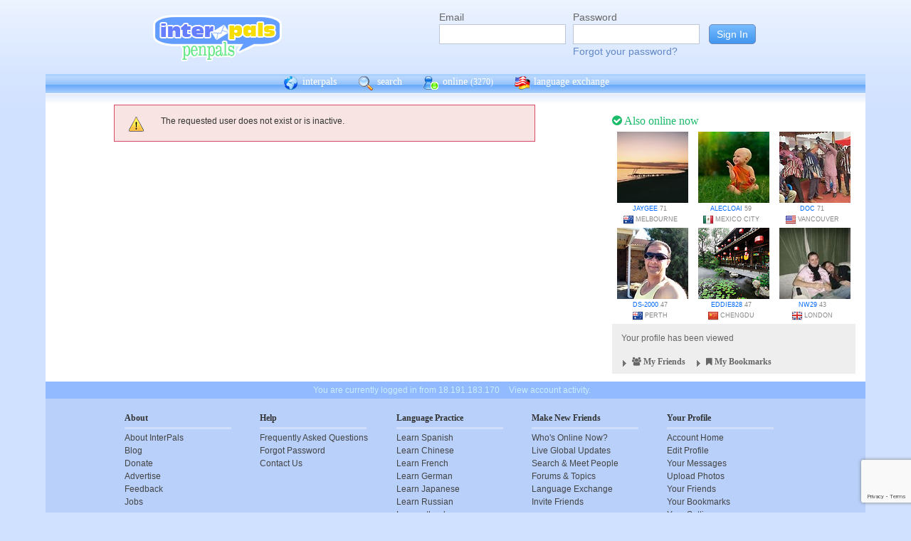

--- FILE ---
content_type: text/html; charset=utf-8
request_url: https://www.google.com/recaptcha/api2/anchor?ar=1&k=6Ldn6XYUAAAAAAkvX5N4XSTme3aMkwFq02-4vJw6&co=aHR0cHM6Ly9pbnRlcnBhbHMubmV0OjQ0Mw..&hl=en&v=N67nZn4AqZkNcbeMu4prBgzg&size=invisible&anchor-ms=20000&execute-ms=30000&cb=8ykdanc5prgs
body_size: 48701
content:
<!DOCTYPE HTML><html dir="ltr" lang="en"><head><meta http-equiv="Content-Type" content="text/html; charset=UTF-8">
<meta http-equiv="X-UA-Compatible" content="IE=edge">
<title>reCAPTCHA</title>
<style type="text/css">
/* cyrillic-ext */
@font-face {
  font-family: 'Roboto';
  font-style: normal;
  font-weight: 400;
  font-stretch: 100%;
  src: url(//fonts.gstatic.com/s/roboto/v48/KFO7CnqEu92Fr1ME7kSn66aGLdTylUAMa3GUBHMdazTgWw.woff2) format('woff2');
  unicode-range: U+0460-052F, U+1C80-1C8A, U+20B4, U+2DE0-2DFF, U+A640-A69F, U+FE2E-FE2F;
}
/* cyrillic */
@font-face {
  font-family: 'Roboto';
  font-style: normal;
  font-weight: 400;
  font-stretch: 100%;
  src: url(//fonts.gstatic.com/s/roboto/v48/KFO7CnqEu92Fr1ME7kSn66aGLdTylUAMa3iUBHMdazTgWw.woff2) format('woff2');
  unicode-range: U+0301, U+0400-045F, U+0490-0491, U+04B0-04B1, U+2116;
}
/* greek-ext */
@font-face {
  font-family: 'Roboto';
  font-style: normal;
  font-weight: 400;
  font-stretch: 100%;
  src: url(//fonts.gstatic.com/s/roboto/v48/KFO7CnqEu92Fr1ME7kSn66aGLdTylUAMa3CUBHMdazTgWw.woff2) format('woff2');
  unicode-range: U+1F00-1FFF;
}
/* greek */
@font-face {
  font-family: 'Roboto';
  font-style: normal;
  font-weight: 400;
  font-stretch: 100%;
  src: url(//fonts.gstatic.com/s/roboto/v48/KFO7CnqEu92Fr1ME7kSn66aGLdTylUAMa3-UBHMdazTgWw.woff2) format('woff2');
  unicode-range: U+0370-0377, U+037A-037F, U+0384-038A, U+038C, U+038E-03A1, U+03A3-03FF;
}
/* math */
@font-face {
  font-family: 'Roboto';
  font-style: normal;
  font-weight: 400;
  font-stretch: 100%;
  src: url(//fonts.gstatic.com/s/roboto/v48/KFO7CnqEu92Fr1ME7kSn66aGLdTylUAMawCUBHMdazTgWw.woff2) format('woff2');
  unicode-range: U+0302-0303, U+0305, U+0307-0308, U+0310, U+0312, U+0315, U+031A, U+0326-0327, U+032C, U+032F-0330, U+0332-0333, U+0338, U+033A, U+0346, U+034D, U+0391-03A1, U+03A3-03A9, U+03B1-03C9, U+03D1, U+03D5-03D6, U+03F0-03F1, U+03F4-03F5, U+2016-2017, U+2034-2038, U+203C, U+2040, U+2043, U+2047, U+2050, U+2057, U+205F, U+2070-2071, U+2074-208E, U+2090-209C, U+20D0-20DC, U+20E1, U+20E5-20EF, U+2100-2112, U+2114-2115, U+2117-2121, U+2123-214F, U+2190, U+2192, U+2194-21AE, U+21B0-21E5, U+21F1-21F2, U+21F4-2211, U+2213-2214, U+2216-22FF, U+2308-230B, U+2310, U+2319, U+231C-2321, U+2336-237A, U+237C, U+2395, U+239B-23B7, U+23D0, U+23DC-23E1, U+2474-2475, U+25AF, U+25B3, U+25B7, U+25BD, U+25C1, U+25CA, U+25CC, U+25FB, U+266D-266F, U+27C0-27FF, U+2900-2AFF, U+2B0E-2B11, U+2B30-2B4C, U+2BFE, U+3030, U+FF5B, U+FF5D, U+1D400-1D7FF, U+1EE00-1EEFF;
}
/* symbols */
@font-face {
  font-family: 'Roboto';
  font-style: normal;
  font-weight: 400;
  font-stretch: 100%;
  src: url(//fonts.gstatic.com/s/roboto/v48/KFO7CnqEu92Fr1ME7kSn66aGLdTylUAMaxKUBHMdazTgWw.woff2) format('woff2');
  unicode-range: U+0001-000C, U+000E-001F, U+007F-009F, U+20DD-20E0, U+20E2-20E4, U+2150-218F, U+2190, U+2192, U+2194-2199, U+21AF, U+21E6-21F0, U+21F3, U+2218-2219, U+2299, U+22C4-22C6, U+2300-243F, U+2440-244A, U+2460-24FF, U+25A0-27BF, U+2800-28FF, U+2921-2922, U+2981, U+29BF, U+29EB, U+2B00-2BFF, U+4DC0-4DFF, U+FFF9-FFFB, U+10140-1018E, U+10190-1019C, U+101A0, U+101D0-101FD, U+102E0-102FB, U+10E60-10E7E, U+1D2C0-1D2D3, U+1D2E0-1D37F, U+1F000-1F0FF, U+1F100-1F1AD, U+1F1E6-1F1FF, U+1F30D-1F30F, U+1F315, U+1F31C, U+1F31E, U+1F320-1F32C, U+1F336, U+1F378, U+1F37D, U+1F382, U+1F393-1F39F, U+1F3A7-1F3A8, U+1F3AC-1F3AF, U+1F3C2, U+1F3C4-1F3C6, U+1F3CA-1F3CE, U+1F3D4-1F3E0, U+1F3ED, U+1F3F1-1F3F3, U+1F3F5-1F3F7, U+1F408, U+1F415, U+1F41F, U+1F426, U+1F43F, U+1F441-1F442, U+1F444, U+1F446-1F449, U+1F44C-1F44E, U+1F453, U+1F46A, U+1F47D, U+1F4A3, U+1F4B0, U+1F4B3, U+1F4B9, U+1F4BB, U+1F4BF, U+1F4C8-1F4CB, U+1F4D6, U+1F4DA, U+1F4DF, U+1F4E3-1F4E6, U+1F4EA-1F4ED, U+1F4F7, U+1F4F9-1F4FB, U+1F4FD-1F4FE, U+1F503, U+1F507-1F50B, U+1F50D, U+1F512-1F513, U+1F53E-1F54A, U+1F54F-1F5FA, U+1F610, U+1F650-1F67F, U+1F687, U+1F68D, U+1F691, U+1F694, U+1F698, U+1F6AD, U+1F6B2, U+1F6B9-1F6BA, U+1F6BC, U+1F6C6-1F6CF, U+1F6D3-1F6D7, U+1F6E0-1F6EA, U+1F6F0-1F6F3, U+1F6F7-1F6FC, U+1F700-1F7FF, U+1F800-1F80B, U+1F810-1F847, U+1F850-1F859, U+1F860-1F887, U+1F890-1F8AD, U+1F8B0-1F8BB, U+1F8C0-1F8C1, U+1F900-1F90B, U+1F93B, U+1F946, U+1F984, U+1F996, U+1F9E9, U+1FA00-1FA6F, U+1FA70-1FA7C, U+1FA80-1FA89, U+1FA8F-1FAC6, U+1FACE-1FADC, U+1FADF-1FAE9, U+1FAF0-1FAF8, U+1FB00-1FBFF;
}
/* vietnamese */
@font-face {
  font-family: 'Roboto';
  font-style: normal;
  font-weight: 400;
  font-stretch: 100%;
  src: url(//fonts.gstatic.com/s/roboto/v48/KFO7CnqEu92Fr1ME7kSn66aGLdTylUAMa3OUBHMdazTgWw.woff2) format('woff2');
  unicode-range: U+0102-0103, U+0110-0111, U+0128-0129, U+0168-0169, U+01A0-01A1, U+01AF-01B0, U+0300-0301, U+0303-0304, U+0308-0309, U+0323, U+0329, U+1EA0-1EF9, U+20AB;
}
/* latin-ext */
@font-face {
  font-family: 'Roboto';
  font-style: normal;
  font-weight: 400;
  font-stretch: 100%;
  src: url(//fonts.gstatic.com/s/roboto/v48/KFO7CnqEu92Fr1ME7kSn66aGLdTylUAMa3KUBHMdazTgWw.woff2) format('woff2');
  unicode-range: U+0100-02BA, U+02BD-02C5, U+02C7-02CC, U+02CE-02D7, U+02DD-02FF, U+0304, U+0308, U+0329, U+1D00-1DBF, U+1E00-1E9F, U+1EF2-1EFF, U+2020, U+20A0-20AB, U+20AD-20C0, U+2113, U+2C60-2C7F, U+A720-A7FF;
}
/* latin */
@font-face {
  font-family: 'Roboto';
  font-style: normal;
  font-weight: 400;
  font-stretch: 100%;
  src: url(//fonts.gstatic.com/s/roboto/v48/KFO7CnqEu92Fr1ME7kSn66aGLdTylUAMa3yUBHMdazQ.woff2) format('woff2');
  unicode-range: U+0000-00FF, U+0131, U+0152-0153, U+02BB-02BC, U+02C6, U+02DA, U+02DC, U+0304, U+0308, U+0329, U+2000-206F, U+20AC, U+2122, U+2191, U+2193, U+2212, U+2215, U+FEFF, U+FFFD;
}
/* cyrillic-ext */
@font-face {
  font-family: 'Roboto';
  font-style: normal;
  font-weight: 500;
  font-stretch: 100%;
  src: url(//fonts.gstatic.com/s/roboto/v48/KFO7CnqEu92Fr1ME7kSn66aGLdTylUAMa3GUBHMdazTgWw.woff2) format('woff2');
  unicode-range: U+0460-052F, U+1C80-1C8A, U+20B4, U+2DE0-2DFF, U+A640-A69F, U+FE2E-FE2F;
}
/* cyrillic */
@font-face {
  font-family: 'Roboto';
  font-style: normal;
  font-weight: 500;
  font-stretch: 100%;
  src: url(//fonts.gstatic.com/s/roboto/v48/KFO7CnqEu92Fr1ME7kSn66aGLdTylUAMa3iUBHMdazTgWw.woff2) format('woff2');
  unicode-range: U+0301, U+0400-045F, U+0490-0491, U+04B0-04B1, U+2116;
}
/* greek-ext */
@font-face {
  font-family: 'Roboto';
  font-style: normal;
  font-weight: 500;
  font-stretch: 100%;
  src: url(//fonts.gstatic.com/s/roboto/v48/KFO7CnqEu92Fr1ME7kSn66aGLdTylUAMa3CUBHMdazTgWw.woff2) format('woff2');
  unicode-range: U+1F00-1FFF;
}
/* greek */
@font-face {
  font-family: 'Roboto';
  font-style: normal;
  font-weight: 500;
  font-stretch: 100%;
  src: url(//fonts.gstatic.com/s/roboto/v48/KFO7CnqEu92Fr1ME7kSn66aGLdTylUAMa3-UBHMdazTgWw.woff2) format('woff2');
  unicode-range: U+0370-0377, U+037A-037F, U+0384-038A, U+038C, U+038E-03A1, U+03A3-03FF;
}
/* math */
@font-face {
  font-family: 'Roboto';
  font-style: normal;
  font-weight: 500;
  font-stretch: 100%;
  src: url(//fonts.gstatic.com/s/roboto/v48/KFO7CnqEu92Fr1ME7kSn66aGLdTylUAMawCUBHMdazTgWw.woff2) format('woff2');
  unicode-range: U+0302-0303, U+0305, U+0307-0308, U+0310, U+0312, U+0315, U+031A, U+0326-0327, U+032C, U+032F-0330, U+0332-0333, U+0338, U+033A, U+0346, U+034D, U+0391-03A1, U+03A3-03A9, U+03B1-03C9, U+03D1, U+03D5-03D6, U+03F0-03F1, U+03F4-03F5, U+2016-2017, U+2034-2038, U+203C, U+2040, U+2043, U+2047, U+2050, U+2057, U+205F, U+2070-2071, U+2074-208E, U+2090-209C, U+20D0-20DC, U+20E1, U+20E5-20EF, U+2100-2112, U+2114-2115, U+2117-2121, U+2123-214F, U+2190, U+2192, U+2194-21AE, U+21B0-21E5, U+21F1-21F2, U+21F4-2211, U+2213-2214, U+2216-22FF, U+2308-230B, U+2310, U+2319, U+231C-2321, U+2336-237A, U+237C, U+2395, U+239B-23B7, U+23D0, U+23DC-23E1, U+2474-2475, U+25AF, U+25B3, U+25B7, U+25BD, U+25C1, U+25CA, U+25CC, U+25FB, U+266D-266F, U+27C0-27FF, U+2900-2AFF, U+2B0E-2B11, U+2B30-2B4C, U+2BFE, U+3030, U+FF5B, U+FF5D, U+1D400-1D7FF, U+1EE00-1EEFF;
}
/* symbols */
@font-face {
  font-family: 'Roboto';
  font-style: normal;
  font-weight: 500;
  font-stretch: 100%;
  src: url(//fonts.gstatic.com/s/roboto/v48/KFO7CnqEu92Fr1ME7kSn66aGLdTylUAMaxKUBHMdazTgWw.woff2) format('woff2');
  unicode-range: U+0001-000C, U+000E-001F, U+007F-009F, U+20DD-20E0, U+20E2-20E4, U+2150-218F, U+2190, U+2192, U+2194-2199, U+21AF, U+21E6-21F0, U+21F3, U+2218-2219, U+2299, U+22C4-22C6, U+2300-243F, U+2440-244A, U+2460-24FF, U+25A0-27BF, U+2800-28FF, U+2921-2922, U+2981, U+29BF, U+29EB, U+2B00-2BFF, U+4DC0-4DFF, U+FFF9-FFFB, U+10140-1018E, U+10190-1019C, U+101A0, U+101D0-101FD, U+102E0-102FB, U+10E60-10E7E, U+1D2C0-1D2D3, U+1D2E0-1D37F, U+1F000-1F0FF, U+1F100-1F1AD, U+1F1E6-1F1FF, U+1F30D-1F30F, U+1F315, U+1F31C, U+1F31E, U+1F320-1F32C, U+1F336, U+1F378, U+1F37D, U+1F382, U+1F393-1F39F, U+1F3A7-1F3A8, U+1F3AC-1F3AF, U+1F3C2, U+1F3C4-1F3C6, U+1F3CA-1F3CE, U+1F3D4-1F3E0, U+1F3ED, U+1F3F1-1F3F3, U+1F3F5-1F3F7, U+1F408, U+1F415, U+1F41F, U+1F426, U+1F43F, U+1F441-1F442, U+1F444, U+1F446-1F449, U+1F44C-1F44E, U+1F453, U+1F46A, U+1F47D, U+1F4A3, U+1F4B0, U+1F4B3, U+1F4B9, U+1F4BB, U+1F4BF, U+1F4C8-1F4CB, U+1F4D6, U+1F4DA, U+1F4DF, U+1F4E3-1F4E6, U+1F4EA-1F4ED, U+1F4F7, U+1F4F9-1F4FB, U+1F4FD-1F4FE, U+1F503, U+1F507-1F50B, U+1F50D, U+1F512-1F513, U+1F53E-1F54A, U+1F54F-1F5FA, U+1F610, U+1F650-1F67F, U+1F687, U+1F68D, U+1F691, U+1F694, U+1F698, U+1F6AD, U+1F6B2, U+1F6B9-1F6BA, U+1F6BC, U+1F6C6-1F6CF, U+1F6D3-1F6D7, U+1F6E0-1F6EA, U+1F6F0-1F6F3, U+1F6F7-1F6FC, U+1F700-1F7FF, U+1F800-1F80B, U+1F810-1F847, U+1F850-1F859, U+1F860-1F887, U+1F890-1F8AD, U+1F8B0-1F8BB, U+1F8C0-1F8C1, U+1F900-1F90B, U+1F93B, U+1F946, U+1F984, U+1F996, U+1F9E9, U+1FA00-1FA6F, U+1FA70-1FA7C, U+1FA80-1FA89, U+1FA8F-1FAC6, U+1FACE-1FADC, U+1FADF-1FAE9, U+1FAF0-1FAF8, U+1FB00-1FBFF;
}
/* vietnamese */
@font-face {
  font-family: 'Roboto';
  font-style: normal;
  font-weight: 500;
  font-stretch: 100%;
  src: url(//fonts.gstatic.com/s/roboto/v48/KFO7CnqEu92Fr1ME7kSn66aGLdTylUAMa3OUBHMdazTgWw.woff2) format('woff2');
  unicode-range: U+0102-0103, U+0110-0111, U+0128-0129, U+0168-0169, U+01A0-01A1, U+01AF-01B0, U+0300-0301, U+0303-0304, U+0308-0309, U+0323, U+0329, U+1EA0-1EF9, U+20AB;
}
/* latin-ext */
@font-face {
  font-family: 'Roboto';
  font-style: normal;
  font-weight: 500;
  font-stretch: 100%;
  src: url(//fonts.gstatic.com/s/roboto/v48/KFO7CnqEu92Fr1ME7kSn66aGLdTylUAMa3KUBHMdazTgWw.woff2) format('woff2');
  unicode-range: U+0100-02BA, U+02BD-02C5, U+02C7-02CC, U+02CE-02D7, U+02DD-02FF, U+0304, U+0308, U+0329, U+1D00-1DBF, U+1E00-1E9F, U+1EF2-1EFF, U+2020, U+20A0-20AB, U+20AD-20C0, U+2113, U+2C60-2C7F, U+A720-A7FF;
}
/* latin */
@font-face {
  font-family: 'Roboto';
  font-style: normal;
  font-weight: 500;
  font-stretch: 100%;
  src: url(//fonts.gstatic.com/s/roboto/v48/KFO7CnqEu92Fr1ME7kSn66aGLdTylUAMa3yUBHMdazQ.woff2) format('woff2');
  unicode-range: U+0000-00FF, U+0131, U+0152-0153, U+02BB-02BC, U+02C6, U+02DA, U+02DC, U+0304, U+0308, U+0329, U+2000-206F, U+20AC, U+2122, U+2191, U+2193, U+2212, U+2215, U+FEFF, U+FFFD;
}
/* cyrillic-ext */
@font-face {
  font-family: 'Roboto';
  font-style: normal;
  font-weight: 900;
  font-stretch: 100%;
  src: url(//fonts.gstatic.com/s/roboto/v48/KFO7CnqEu92Fr1ME7kSn66aGLdTylUAMa3GUBHMdazTgWw.woff2) format('woff2');
  unicode-range: U+0460-052F, U+1C80-1C8A, U+20B4, U+2DE0-2DFF, U+A640-A69F, U+FE2E-FE2F;
}
/* cyrillic */
@font-face {
  font-family: 'Roboto';
  font-style: normal;
  font-weight: 900;
  font-stretch: 100%;
  src: url(//fonts.gstatic.com/s/roboto/v48/KFO7CnqEu92Fr1ME7kSn66aGLdTylUAMa3iUBHMdazTgWw.woff2) format('woff2');
  unicode-range: U+0301, U+0400-045F, U+0490-0491, U+04B0-04B1, U+2116;
}
/* greek-ext */
@font-face {
  font-family: 'Roboto';
  font-style: normal;
  font-weight: 900;
  font-stretch: 100%;
  src: url(//fonts.gstatic.com/s/roboto/v48/KFO7CnqEu92Fr1ME7kSn66aGLdTylUAMa3CUBHMdazTgWw.woff2) format('woff2');
  unicode-range: U+1F00-1FFF;
}
/* greek */
@font-face {
  font-family: 'Roboto';
  font-style: normal;
  font-weight: 900;
  font-stretch: 100%;
  src: url(//fonts.gstatic.com/s/roboto/v48/KFO7CnqEu92Fr1ME7kSn66aGLdTylUAMa3-UBHMdazTgWw.woff2) format('woff2');
  unicode-range: U+0370-0377, U+037A-037F, U+0384-038A, U+038C, U+038E-03A1, U+03A3-03FF;
}
/* math */
@font-face {
  font-family: 'Roboto';
  font-style: normal;
  font-weight: 900;
  font-stretch: 100%;
  src: url(//fonts.gstatic.com/s/roboto/v48/KFO7CnqEu92Fr1ME7kSn66aGLdTylUAMawCUBHMdazTgWw.woff2) format('woff2');
  unicode-range: U+0302-0303, U+0305, U+0307-0308, U+0310, U+0312, U+0315, U+031A, U+0326-0327, U+032C, U+032F-0330, U+0332-0333, U+0338, U+033A, U+0346, U+034D, U+0391-03A1, U+03A3-03A9, U+03B1-03C9, U+03D1, U+03D5-03D6, U+03F0-03F1, U+03F4-03F5, U+2016-2017, U+2034-2038, U+203C, U+2040, U+2043, U+2047, U+2050, U+2057, U+205F, U+2070-2071, U+2074-208E, U+2090-209C, U+20D0-20DC, U+20E1, U+20E5-20EF, U+2100-2112, U+2114-2115, U+2117-2121, U+2123-214F, U+2190, U+2192, U+2194-21AE, U+21B0-21E5, U+21F1-21F2, U+21F4-2211, U+2213-2214, U+2216-22FF, U+2308-230B, U+2310, U+2319, U+231C-2321, U+2336-237A, U+237C, U+2395, U+239B-23B7, U+23D0, U+23DC-23E1, U+2474-2475, U+25AF, U+25B3, U+25B7, U+25BD, U+25C1, U+25CA, U+25CC, U+25FB, U+266D-266F, U+27C0-27FF, U+2900-2AFF, U+2B0E-2B11, U+2B30-2B4C, U+2BFE, U+3030, U+FF5B, U+FF5D, U+1D400-1D7FF, U+1EE00-1EEFF;
}
/* symbols */
@font-face {
  font-family: 'Roboto';
  font-style: normal;
  font-weight: 900;
  font-stretch: 100%;
  src: url(//fonts.gstatic.com/s/roboto/v48/KFO7CnqEu92Fr1ME7kSn66aGLdTylUAMaxKUBHMdazTgWw.woff2) format('woff2');
  unicode-range: U+0001-000C, U+000E-001F, U+007F-009F, U+20DD-20E0, U+20E2-20E4, U+2150-218F, U+2190, U+2192, U+2194-2199, U+21AF, U+21E6-21F0, U+21F3, U+2218-2219, U+2299, U+22C4-22C6, U+2300-243F, U+2440-244A, U+2460-24FF, U+25A0-27BF, U+2800-28FF, U+2921-2922, U+2981, U+29BF, U+29EB, U+2B00-2BFF, U+4DC0-4DFF, U+FFF9-FFFB, U+10140-1018E, U+10190-1019C, U+101A0, U+101D0-101FD, U+102E0-102FB, U+10E60-10E7E, U+1D2C0-1D2D3, U+1D2E0-1D37F, U+1F000-1F0FF, U+1F100-1F1AD, U+1F1E6-1F1FF, U+1F30D-1F30F, U+1F315, U+1F31C, U+1F31E, U+1F320-1F32C, U+1F336, U+1F378, U+1F37D, U+1F382, U+1F393-1F39F, U+1F3A7-1F3A8, U+1F3AC-1F3AF, U+1F3C2, U+1F3C4-1F3C6, U+1F3CA-1F3CE, U+1F3D4-1F3E0, U+1F3ED, U+1F3F1-1F3F3, U+1F3F5-1F3F7, U+1F408, U+1F415, U+1F41F, U+1F426, U+1F43F, U+1F441-1F442, U+1F444, U+1F446-1F449, U+1F44C-1F44E, U+1F453, U+1F46A, U+1F47D, U+1F4A3, U+1F4B0, U+1F4B3, U+1F4B9, U+1F4BB, U+1F4BF, U+1F4C8-1F4CB, U+1F4D6, U+1F4DA, U+1F4DF, U+1F4E3-1F4E6, U+1F4EA-1F4ED, U+1F4F7, U+1F4F9-1F4FB, U+1F4FD-1F4FE, U+1F503, U+1F507-1F50B, U+1F50D, U+1F512-1F513, U+1F53E-1F54A, U+1F54F-1F5FA, U+1F610, U+1F650-1F67F, U+1F687, U+1F68D, U+1F691, U+1F694, U+1F698, U+1F6AD, U+1F6B2, U+1F6B9-1F6BA, U+1F6BC, U+1F6C6-1F6CF, U+1F6D3-1F6D7, U+1F6E0-1F6EA, U+1F6F0-1F6F3, U+1F6F7-1F6FC, U+1F700-1F7FF, U+1F800-1F80B, U+1F810-1F847, U+1F850-1F859, U+1F860-1F887, U+1F890-1F8AD, U+1F8B0-1F8BB, U+1F8C0-1F8C1, U+1F900-1F90B, U+1F93B, U+1F946, U+1F984, U+1F996, U+1F9E9, U+1FA00-1FA6F, U+1FA70-1FA7C, U+1FA80-1FA89, U+1FA8F-1FAC6, U+1FACE-1FADC, U+1FADF-1FAE9, U+1FAF0-1FAF8, U+1FB00-1FBFF;
}
/* vietnamese */
@font-face {
  font-family: 'Roboto';
  font-style: normal;
  font-weight: 900;
  font-stretch: 100%;
  src: url(//fonts.gstatic.com/s/roboto/v48/KFO7CnqEu92Fr1ME7kSn66aGLdTylUAMa3OUBHMdazTgWw.woff2) format('woff2');
  unicode-range: U+0102-0103, U+0110-0111, U+0128-0129, U+0168-0169, U+01A0-01A1, U+01AF-01B0, U+0300-0301, U+0303-0304, U+0308-0309, U+0323, U+0329, U+1EA0-1EF9, U+20AB;
}
/* latin-ext */
@font-face {
  font-family: 'Roboto';
  font-style: normal;
  font-weight: 900;
  font-stretch: 100%;
  src: url(//fonts.gstatic.com/s/roboto/v48/KFO7CnqEu92Fr1ME7kSn66aGLdTylUAMa3KUBHMdazTgWw.woff2) format('woff2');
  unicode-range: U+0100-02BA, U+02BD-02C5, U+02C7-02CC, U+02CE-02D7, U+02DD-02FF, U+0304, U+0308, U+0329, U+1D00-1DBF, U+1E00-1E9F, U+1EF2-1EFF, U+2020, U+20A0-20AB, U+20AD-20C0, U+2113, U+2C60-2C7F, U+A720-A7FF;
}
/* latin */
@font-face {
  font-family: 'Roboto';
  font-style: normal;
  font-weight: 900;
  font-stretch: 100%;
  src: url(//fonts.gstatic.com/s/roboto/v48/KFO7CnqEu92Fr1ME7kSn66aGLdTylUAMa3yUBHMdazQ.woff2) format('woff2');
  unicode-range: U+0000-00FF, U+0131, U+0152-0153, U+02BB-02BC, U+02C6, U+02DA, U+02DC, U+0304, U+0308, U+0329, U+2000-206F, U+20AC, U+2122, U+2191, U+2193, U+2212, U+2215, U+FEFF, U+FFFD;
}

</style>
<link rel="stylesheet" type="text/css" href="https://www.gstatic.com/recaptcha/releases/N67nZn4AqZkNcbeMu4prBgzg/styles__ltr.css">
<script nonce="kO5X2_CBTMXfxj9KSJ8k6g" type="text/javascript">window['__recaptcha_api'] = 'https://www.google.com/recaptcha/api2/';</script>
<script type="text/javascript" src="https://www.gstatic.com/recaptcha/releases/N67nZn4AqZkNcbeMu4prBgzg/recaptcha__en.js" nonce="kO5X2_CBTMXfxj9KSJ8k6g">
      
    </script></head>
<body><div id="rc-anchor-alert" class="rc-anchor-alert"></div>
<input type="hidden" id="recaptcha-token" value="[base64]">
<script type="text/javascript" nonce="kO5X2_CBTMXfxj9KSJ8k6g">
      recaptcha.anchor.Main.init("[\x22ainput\x22,[\x22bgdata\x22,\x22\x22,\[base64]/[base64]/[base64]/[base64]/[base64]/[base64]/KGcoTywyNTMsTy5PKSxVRyhPLEMpKTpnKE8sMjUzLEMpLE8pKSxsKSksTykpfSxieT1mdW5jdGlvbihDLE8sdSxsKXtmb3IobD0odT1SKEMpLDApO08+MDtPLS0pbD1sPDw4fFooQyk7ZyhDLHUsbCl9LFVHPWZ1bmN0aW9uKEMsTyl7Qy5pLmxlbmd0aD4xMDQ/[base64]/[base64]/[base64]/[base64]/[base64]/[base64]/[base64]\\u003d\x22,\[base64]\\u003d\x22,\x22woo/[base64]/DqzHCriDCkMKPNMOIw50owo7Dnn/DscKiwr1Pwo/DvsOcLkZWAMOIMcKewpczwq4Pw5YdN1XDgxPDhsOSUCfCi8OgbW1Iw6VjVsK3w7Anw611ZEQcw5bDhx7Djz3Do8OVE8OlHWjDqid8VMK9w6LDiMOjwp/ChitmBDrDuWDCn8Ocw4/DgBrChyPCgMKzVibDoGDDqUDDmQ/[base64]/CgUtFJQLCgcOdfMKzKmx5wpJywp3CisKJw4jDuDLCgsKTwr/DsxtCDV0RJnTClVPDjsO/w6l8woQhJ8KNwoXCvsOOw5ssw55fw54Uwp9QwrxoMsOUGMKrPsOQTcKSw5UfDMOGd8Ovwr3DgQvCksOJA03ChcOww5dEwq9+UWlCTSfDjnVTwo3CrMOcZVMRwpnCgCPDuCINfMKDXV97XBEAO8KMe1dqHcObMMOTeWjDn8OdTFXDiMK/wrJ5ZUXCsMKywqjDkUfDg33DtEl6w6fCrMKSPMOaV8KbRV3DpMOcSsOXwq3Cvz7CuT9mwqzCrsKcw7/Cm3PDiTrDmMOAG8KgC1JIDMK7w5XDkcKmwqEpw4jDkMOGZsOJw49uwpwWVTHDlcKlw5ovTyNWwoxCOSXCnz7CqjjCn05/w5IofcKQwovDvRJiwo9BPVXDhx/[base64]/CsMKyVMKIA8O3YcOYNMK+LHssw6c/[base64]/[base64]/Ci8Kww5QMMATCgR56wpZHH8KNQMKbwpzCvBsjShbCrWbDjE8fw48jw4PDnQFAXk5zF8Kmw7Zsw4Bcwqw+w4fDkRXCizDCq8K4wovDnRQMSMKdwr3DgD8bQMOdw5nDlsKvw73DhHXCm2Z+bsOJIMKFHcK7w7XDv8KMKwdewofCoMOKUF0FLsKxKA/Co041wqh3d2pFVMOCeUXDoGPCn8OEGcOzZyTCslwwWcK6VMKew7LCm3xTU8OnwrDCgcK+w7HDuCt5w5daCcO6w7s1I0PDkj1dPWxtw70gwqEzXMO5BRJja8KZU0TDo0cTXMO0w4Vuw6bCu8OLQMKaw47DtcKYwokXMBnCncOBwozCim/[base64]/XsKNesKlNFpbw7hSw61Kw4gAEC8uU3XClwzCv8OBCi47w5LCkMOuwqnCgS1Vw4s/wrTDoA/CjQENwobCgsOECMO8McK0w5RsKsKGwpMVwrvCo8Kodz8Se8O6HsOiw4PDl1wrw5spwpTCu0TDqmpDacKHw74XwoENHX7DlsOiXG7DpnteSMOHEzrDglzCrXfDtwBKNsKgDMKyw7nDnsKSw4bDvMKEWsKfwqvCsHnDn0HDoy1iwqJLw6VPwrdOA8Kkw47DvMOPLMOywo/[base64]/Y8OdAMOlU2lvw6LClcKIwpXDtMKDIXvDq8O2w48vEcKtw6HCrMKCw79JUCXCkcKVBjAgDFXCjcOqw7jCs8KaTWYtK8OLOsOtwrMRwocCelXCtsOrwpYJwpXCnkrDl2fDr8KtSsK2RzNlBMOSwqJYwrXCjjzDuMO6W8KHWBTDhMKeVcKSw68MUBozFWRIRMOGfH/DrcKXa8O2w6jDu8OqFcOSw5lnworCoMKAw4Uiw48wPcOzIQ17w61yUcOow7NWwo0SwrPDicOYwpfClhfDhMKjUsKBOXdmfllwQcOUTMOiw4h6w5XDocKMwqfCmsKJw5LCuFhZQTcBGStAag1/w4PCkMKgDMKHeyDCpmnDpsOIwrfDojrDjcKqw593IjPDviNXwohAGsOww5wGwpU2bm7DusOfUcOpwoJOPgUhw7XDtcKUAy3DgcOyw53DnAvDrsOhNyInwp0Ww5YEQcOLwrRoc17CnAN5w7cDZcKkenfCtiLCqi/CrXVKGMKAAMKNccOOfsOkacOTw68HJiRQF2HCvMOeX2nDjsKww6rCoxvDnMK9w4lGaDvDqmDCg1lfwqUEcsOXW8O0w6N1clMfT8Ouwr59LMKoRB7Dj3vDrxUgUBQ+ZMKfw71/e8Ovwo1Iwq42w7XCg3tMwqpTczbDicOuUMORNADDpAp9B07Dl0DCh8O/SsO6MSACanTDoMO+woLDnCDClRYOwr3CmwPCg8KJw7XDtcO0S8OFw6jDkcO5aVNuF8KLw7DDgWBJw7PDvGPDrcOhKl/DiGpMTHo5w7bCtVnCqMKewpDDiE5Mwohjw7tpwrYwUBzDlE3Do8Kuw57DucKFUcKkTkx5fyrDosKxHxvDiwUUwqPCgEZPw7FzGAdgQiwPwrbDu8OQCTMKwq/CrlZCw6shwpDCuMOddXLDksKwwoHChV/DkxpDw7/CkcKeDMOZwpbCncO3w553wrRrA8OfJsKrO8OtwqXCkcK+w7zDhhTChB/DqcKxZMKkw7LChsKKUMO/w78JaxTCoj/Dn0B8wq7CuDF4wrnDqsOULMKIeMOKEyjDrmrCtsOJEcOJwqlfw6fCssORwqbDqQwQNMOMFFHDhW/DjFXDmzbCuXkjwoxAOcKNw4zCn8KrwoVLZWzCvlNeEG7DisO7dcKDdzVNw5knB8OiVMOMwonDjcOHC1DDvcKxwpDCrDNLwrLDvMOICsKZDcOKRSLDt8O4NsOzK1Ucw6QJwq3CnsO7OsOGP8OtwofChwfDnFBAw5rDhR7DuQ00wpXCuiwfw7pycEEew7Jew7RGGGnDsD/Cg8KJw7HCkU7CssKCFcOlE0xyIcKIMcOFwqPDkn3Ch8KODsKrMDrDhMKQwqvDlcKdHT7Cp8OiXsKzwrNRwqjDrsOwwrbCoMODVzfCg1fCiMKew7wdw5nCssKEFgkjHV1Iwo/Co2xdEyHDmwZxwrrCssOjw7kYFcOLw4ZZwpZGw4AZT3DCs8KnwqhHcMKKwokOf8KdwrpDwrnCiiZ/GsKFwqfDlsOAw59dwpHDjTPDuEIoUz44REvDiMKow7QZAVhCw4rDjsOFw7PCo2bCj8OdX2gkwrnDn2AMGcKzwq7Cp8OzdMO7JMOiwoXDvA0ONl/DsDLCt8O4wpPDkWrCssOOETrClsOcw5MkWW/[base64]/[base64]/Dpz1HwpPDsDUhQcO5AEIMJsKvfcKoKj/Dl8K9JsOVwpjDtsK9IQxjw7ZOSkhowqVAwqDCtsKRw5vDgCbCvcKtw4FpEMOEd0XDn8OsdEEiwojCu3fDucK8H8KHB0A2G2TDoMKDw4LChE3Don/CisOJwpwcdcOqwrDDvmLClSoXw59lA8K2w7/CnMKhw5TCuMODRwLDosOnRT7CuTJ7EsK6w6QWLkV9BTk1w6Nnw78bc0M5wrfDn8OcZmrCrDkfVcOEcXbDoMKzVsO9wpsnAF/DpsKSWFHCvsKGBmVjZcOkM8KGBsKcwozCpcKLw7NZf8OsL8OAw58PF27DjMOTaXjDqCUTwqttwrNADifCmGVyw4YVUDnDqhTCm8Kaw7YRw4hjWsKnVcKyDMO0asOfwpHDmMKlwp/[base64]/DrzLDgAdVJMOTfMOuwrQrNcOMw4PCgcKSMMOYBEl+ES4+RMKIQcKKwrZdF3rCqcO4wo01CXIMw54yDwnCj2jDt1A7w5DDvcKVESnCgD8PWMOjE8OMw4TDsiUaw4FFw6nDnR1qIMOIwovCp8O7wrrDp8O/wpNGIMOhwq8nw7bDjyR+AGAaLcKVwrDCrsKYw5jChMOtFCwIQ20YO8K/woYWw5tUwpfCo8KJw5DCjxJuw7Y7w4XDr8OIw7LDk8KGYEIvwo4lGwAOwrbDtBo7w4NXwprDusK0wr9TJC03aMO4w7x7woRKVjNQWsOnw7MZam4+ZA/ChG3DjQBfw5DChF7DnMOUPCJIQsKowrnDtRDCoxgCNxnDqcOKwr4LwrF6NcKkw5fDuMKawrXDg8OowpnCoMOnAsODwo3CgSPCncOUwpgjRsK7LQ16wr7CtMKpw5TChRnDuURLw6fDnG4Vw7Riw4jCgcO9OTzDg8O2w75Tw4TCjmcpAA3CvjzDpMKNw6rCpMK/NcK7w7ltEcOZw6zCj8OXfRXDiFjDrW1awozDhiDCuMKtJihFY2PCvMOfWsKWeB7CkADDv8OswpEpwofCr0nDmnZ0wqvDjnrCpxHDvsOAeMKpwqLDpAIYOGfDq0M/OcKQQsOGdQR0IUvCoW8VTAXCvWYYwqdDwoHCj8KpYcOJw4HCrcOlwrjChElLK8KWZmjClC0/[base64]/Csl1Gw7fCpzDCpcKYUcKwKsONwr0wJMKQDsKCw5gUbMODwqPDh8KoaGwYw5pGU8OWwpJPw79AwpLDqEPDgnDCvsOMwozCmMKIw4nCnRjCt8OKw7HCvcOkNMOYc1IqHGBRPGPDjHgHw6vCon3CpsOSJA8SVMKKYwrDgzXCvEvDjMOZGsKpcjDDrMKUeRrCvcOFYMO/b17CtX7DlADDiRtWL8Kbw7BawrvCvcKZw6bDn07Ct0s1CxJya15gW8OwPQ5AwpLDk8KZNHwAX8OIcRBkwrbCscOJwrNaw5nDu13DuDjCucOQN0vDsXk8OENVAHY/[base64]/CqsKXw5vDtDIVFnRowpF3RMKOwrkUwpDDqjDDiBTDjlxDSAbDosKtw5bDlcOtTDPCnlPDhCbDgTTDjsK6asKHV8ODwpBTVsKyw4piK8KrwrIaQ8OSw6EyVF99KETCtcOOMRnDm3jDuDXDkA/DpRdfNcKhdQEuw4LDo8Oxw65uwq5iIcO8WTXDtiHClMKPw7FsXX/DpMOBwrcfTcOewpDDm8K/bsOUwrjClAgqwrfDsnhiBMOawp/ChsKQEcK4L8KXw6Y8dcKPw7B2esOswpHDoBfCvsKGI3bCvsKXbsKjKsO/w6/CocORaBnDrsO5wrDDs8ObNsKawozDoMOkw7VuwpAxLzUGw5hsdAY7VHHDqEfDrsOOK8KDRMOQw6svJ8OWScKJw5Qow7jCosKJw4zDtEjDi8O/TsOuRABPQD3DnsKXGMOWw6/CjcKAwqV4w6rDshs6A3/CqigHTnsOI3Ucw7E3GMOkwpdxLAXCgRPDmcOtw4NWwrBKEMKQKW3DgBMgVsKYewF2w6LCscKKQ8KFRGd0w71tTFfCs8OPJiDDuS0IwpzChsKBwrskw4TCn8OFaMOUMwPCozrDj8O6w5/CgjkUwpLDlcKSwqvDjBkOwpN4w4ElZ8KSN8KDwrzDnkwWwog7w6fDuDIKwobDl8KvWi7Du8OmO8OqLSM+C33Cqy1jwpzDv8OTVMOQw7jCrcOTDzE/[base64]/w6vCusO9LTUDw4ZobRwjwokLO8KLw7VJwoF9wroYWsKfdMKfwr1gDxJiIkzChgBFFm/Di8K+DMKYMcOTVsKlBmsSw6cedT3DtHzCk8ODw6rDrsOYwr1nLFPDrsOSA3rDsjRtFV5+E8KnGcOKfsKuw6fCpDnDhcO5w6TDvF8uHCdUwrrDtsKSJsKpZcK+w5QcwrDCjsKOYcK0wr8iw5fCmBkeAAZCw4DDphYBTMO/w5g9w4PDisOud25vGsKFZCDDpl/Cr8OmAMOcZx/Do8Oiw6PDkxXCrcOiShkYwqhzSwbDhkkbwrojPcKkwo0/EcOzZmLCjGhtw7p5w4DDuD9vw5tpfMOfbVfCpCnChXFNFWlTwrlfwpnCllNiwrJNw71FZirCpMOhKsOMwojCiEUtel5zER/Dg8KOw7bDlcKSw49UfsOdbGFrwrbDgw5ww4HDjsKlFw7DvcK1wpcWHVzCrwAMw50AwqDCsmcYd8OxQWJlw4UME8KOwoI/[base64]/CngpPQmZaw7TCs0IyPnXCqwzCvHDCo8OIw7TDuzbCsiDDm8OeIkRLwprDusKUwrvDm8OSD8ODwrwWTjrDp2dpwp7Do3ZzTMK3FcOmZh/[base64]/dAstwpoSwqIbAMK/wojDslnDrMKDw43Ct8O6PVFEwq9FwrvClMKHwrg9HcKuGQPCs8O1wrPDt8OxwqbCuX7Drl3Ch8KDw4rCrsKRw5gdwrNMY8Ozw4Ifw5Fhe8Obw6M1XsKNwpgbZsKRw7Y8w5x0wpLDjyLDugfCpkrCucOnaMK/w4VMwoLDtMOeEsOOKjkRT8KRYhRRUcK9JMKcZsOzLMOQwrPDuW7DvsKqw5jCniDDhCFeeBPCkC8yw5VFw7Adw5zCnl/DoEzDgcOKIcOmwpkTwqvDoMK8woDDg2AZM8KCEcKpwq3Co8ORDEJNeADDki0CwpLCpztew7HDulHCpnYMw4UtGx/CjcOWwpJzw7bDshE6F8OBG8OUPMKGYl5CAcKrLcOMw4JhBR/CizfDiMK1b0MaISNLw50FO8KRwqVTwpvCijRcw7zDjXDDksKWw6/DsDDDjR3DkTt4wprDrG52fcOWZ3LCqzzDvcKmw5A5GRd+w4pVC8OPc8KfJTwPEz/[base64]/w6AiwqgywqfDl8O8wpFCScKJaMKUwrnDijvDjWHDukBeeHgHBXjDh8KZDsO2FkZFNU/DkyJ0DAUxw7g3OXnDnjMODC3ChAp7wrBewoRaO8Ooa8OEwpDCvsOvR8KxwrA7FHhFRcKnwrjDs8KzwrlCw5USw5HDr8KuZ8OjwpkHFcKHwqwZw5HCq8Ocw5YeHcKZKcKhdsOVw5xnw5hDw71+w6jCpgUUw4nCocKvw5d5J8KRfwfCocOPVyHDkwDDscOewp/DqQsOw6vCncOCfMObSMOhwqZ8aEZ/w7jDvMO0w4IWdlDDg8KMwozCkGkxw6fCt8OAVkvDq8O4CjHCrsKJNCLCu24TwqfCkgXDh3dew4REaMK5CVt3woXCqMKkw6LDk8OFw4DDhW4RMcKvw7fClcK4KVZcw7LDtSRjw6LDh21gw57DhcOEJknDr0vCosK0D0Z/w4jCnMOxw5oowozCkMO+wrprw7jCssKCMl97aR5dEsO/[base64]/[base64]/MMKhUm5VG0Imw4vCtsKPYWprcMOLwrtSw6cUw6dLZWtJGQAgXsKmUsOlwozCisKNwr3CvUnDq8O5IMO6MsOgI8Oww5fDl8KLw63CtyPClCB6PFJgdF7DmcOHccOzB8KlH8KTwrwUG2RSdGjDmyXCskh8wrTDgC8/[base64]/DkRrCh3sdw6LCq8OCF1BVwoDDhjtjw4ElwrZ1wq9KUlR1wq1Xwp9TfnlRf1HCn2LDlcOnZSJkwqQDYCTCvWkzRcKrH8OLw5HClyvDusKcwrTCm8OaRsK8GR7Cuh88w6rDjh/CpMKGw40dw5bCpsKDYizDiTgMw5bDsQxuUxPDjMOAw5oaw5vDiwlbA8K9w6I4wqnDs8O/[base64]/CoMOxw7PCgh/Cl2sOHsKpw7YSMMO3wpcEw6bCmMOtFg5SwqDCrXLCtz7Dli7Csxg2C8OxL8ONwrkKw6rDmVRQworCqcKow7LDqCrCvC4TOzzCtMOTw5Q/DWhgDcKFw6bDh3/DpGtYdynDt8Kfw5DCpMKPR8OOw4vCijQhw7AeZXEHJWPDqMOOVcKBw6xwwrTCjy/[base64]/[base64]/Dv8OeRcOswrzCuDpfcwDDicOQw6nCvH/DjDQLwoxzZjPCusKbw40PZ8KpccKKDHwQw5XCh2xOw4dCOCrDlcO4ITV5wr0NwpvCocO7w4tOwqjCvMKfFcK5w6ACMlt6FGZxdsOtYMOMwqo9w4g0w5kQO8OCTHAxASNCwobDvwzDn8K6EDYISTpEw7bCiHhrS2pOKkfDt1jCjyM3JW8wwq/[base64]/w7bCr8O0fx5fPMK/HGfDnh3CqnvCncK2fMOsw5LDj8OlDnDCgsK/wqoGH8KQwpDDikLCrcOwaGXDlmvCizHDn0fDqsOqw494w6nCpArCuVgmwrocwoZ7K8KaWMOPw7N2woVrwr/[base64]/DlMOow6LDscOSaFNMIUJvM0ohasOYw4rDgsK4w7hsIHgsH8OKwrYXcRfDhmpARGzCpzoDallzw5rCvsKzUhEtw7g1w4BDw6fCjQbDl8OASGHDv8OJwqV5w5ctw6Y4w4/Cr1FNLsOMOsKLwod8wogjP8KGEhkEBmvCjTHDqsOUwr/DiHxBwo3Ck3zDmcOHD0rCj8OaC8O5w4hEJkbCqVoEcUfCo8OJdcKOwrNjwo0PcCFcwozCpsKRXMOewp9GwozDt8KibMO9CzkKwo5/ZcKFwoDCqFTCjsK6a8Ouc0nDuV9eBcOIw5kuw73Dg8OIBWdFDVpfwqdkwpIJFcK+wp4Vw5bCl00Jw5rCiW9uw5LDnDUEFMO4w6TDksOwwrzDhH4OJ3DCicKbYDBcIcKcKxnDjkXCucOsckrCri8EBQDDuDjCp8OAwr/Dm8KfA2nCiC0ywo/DvgU5wq3CucK8wpFmwr/DnRl8XjLDgMOGw7QxMsOGwqvChHTDv8OZUDDCiUhjwoXCh8KjwoMNw4kGO8KTKjwNdsKKw7gEbMO2F8O2wrjDsMK0w7nDhhdYG8K+bMK/[base64]/CuMKHwq/[base64]/[base64]/woIEQirDiMKsw7LDtS1eMVN8ScKpEGbCusKsw5tZdsKAUBwRDMODD8Olw5wlX0cvXcKLWWLDv1nCn8Kiw6jDisOgVMOMw4UFw5vDlsOIEinCtcKATMOLZiFqd8O3LX/CjQVDw6/[base64]/Co0JOwrQ9w7LCvVbDjXBTw4w3wqzCr3LCi8K6YcKCwqjCqxBuwrLCrUlKScO+eUwLwq4Kw5YCwoNHw65XNsKyKsOQCcO4OMOpaMOGw6TDt1TCtUnCiMKbwp/[base64]/W8O0Li/[base64]/CiMOxYsKLfMOPf1UEwrzDnhAuw5DCijEOQMO8w5VvH2gzwq7DqsOIO8KrETECVV/DqsKqwoxSw5PDgmrCqH3CmQLDiltxwr7CsMOEw7QtKsOjw6DChcKRw6AzWsKDwrLCoMK+bcKSZMO6w7V2GzpAwpjDiEPCiMO/XcOcw4YKwqJOBcO3UMOOwo4fw6Q2VS3DuRN+w6fCuy0vw5MoEiDCocKTw6PCtn/[base64]/wrTCksOKwqk8w79XbUzDtcKaMSdww5LCqMOKwobDs8O2woZTwrbChcOYwr0sw7bCt8Oyw6XCv8OGWCwoaAHDhMK6OMKydCnDqB9qB1fCsSdnw5zCszTCv8OjwrQewos7UkdjTMKFw5EeD0dxwqXCqCg8w4vDjcONVDRywqEZwo3DtsOLEMOTw6vDkz5dw4TDhMO/NFjCpMKNw4XCmRwAI3BUw5BgDsKRCj7CuD7Di8KWLcKHXsK8wqbDlC3CscOTQsKzwr7DvcKzIcOcwqRNw7HDvgtYL8OxwqVWJgnCvWLDlsOYwqrDoMKmwqhnwqfChAVuIMKawqBWwr1Aw5VFw7TCrcK7dsKQw5/[base64]/VsKCSU8uKsOtbR42w5jDkMKaCBvCmMOTwp/DhFMTwp7DncKwwrA/w5jCpMOWM8O+TSh4w4nDqCrDngBpwqTCqxs/wpLDrcKfKnE6LMK3LS9kKn3DuMKKIsKcw7fDqsKmfAxnw5xQJsOKC8OxMsOJWsO5F8Ouw7/DrsOeOmjCijQgw5nDq8K/b8KEwp9tw4LDoMOJEj1pVMOKw5XCrcO+FTEsFMORwrx4wrLDmSnCmcKgwoN6T8KFTsObGMK5wpzCucO5QEcNw40+w4gmwp/DinbCh8KYHMOJw6XDkWArwp9nw4dLwrRAwqDDilzDoWnDu1YMwr7Cr8OEwpTDtQrCq8O1w5vDoFDCj0LCrifDi8OlUkvDgT/Dq8OuwpPDhsKbM8KpGsK+D8OdB8Ohw4TCgcOzwrbClEd8JR4EQEhuc8KZLMOgw7rCqcOXwptFw6nDmTMzf8K2bCgNC8ObT0Rqw7AxwqMDHsKTPsOTIcKaUsOrJMK5w50nY3/DlcOIw5U7fcKNwrxswpfCsXvCpcOZw67Ck8Kpw7bDo8OUw6MwwrZ9ZsO8wrsScSvDi8OqCsKvwoMiwpbCpAbCjsKGw67DmiLCqcKuSDE/w4vDshEVUxEPZg9mWx59w7bDo3V0WsOjYMKXExREY8OFw5/CnFJrWnPCgSUdQl0BIWbDr1rDi1XCgAjCucOmHcOSRcKlMcKiPcOyaTs5GyBURMKVFXo6w5bCn8O4YsKFw7p/w7Q/w4TDp8OJwodywrTDkWHCjcKpAsKRwqNQACQKOT/CmDQ9AhXDqiPCun4KwrQdw5rCnzkeUcKqH8OyQMK+w4rDiVpiT0XCk8ObwoQ3w7Y/wqbCjcKcwoNzVEkKEcK+dMKrwrBBw4BGw7YhYsKXwoh7w55XwoEDw4XDosOWJMO4bhZpw5nCssKDGcOtfg/[base64]/w4vCmsOHwr0IV8KxVgdgE8OAecKcw5sgQcOYTyfCpcOewp/Ck8K6ZMO8VXbCn8Kbw4/CqiTCr8KYwrkiw6FRwpvCmcK0w6k0IxRUQsKcw5Z8w4TCojYMwqQMTMO+w5kmwqw8F8ORdcKnw5LDpcOEX8KCwrNRw7fDusK/YCciGcKMAyTCucOzwoFUw6BKwqYQwqzCvsKndcKUw5bCqsKxwrUnQGTDkMKhw7rCqsKSPylFw6vDp8OlFl/CgMODwq3Di8Ocw4DCp8Obw4IUw4/Cq8KNfMOke8OUBQ7DlFvCtcKlXzbCuMOAwo/DscODG0gRF2IOwrFpw6dIwohnwrpNFmPDlmrDjhHCtU8KBMO/PCYFwo8LwoHDuWzCtcKmwqJ8EcKhSxnCgBLCiMKkCHDDmGzDqBMyacKPfTsYG1nDtMKKwpwMwo8MCsOvw5nConfDnMOZw4cow7nCnlPDkCwQYz/CiVcycsKtJsK7IMOTS8OpNcOFe2XDvsKgYcO2w4DDsMK+DcKFw4JBBFvCvHfDsAbCk8O9w7VTDBXCkjHCm0dwwpN7w7hQw6d5QHhIwpA/GMKIwooCwplaJ3PCqcKew6/DtcO1wo0MRT3ChQoyIMKzGMOJw4hQwrLCqsKfaMO9w7PDgCXDjy3CihXCilTCtsOROmnDnTxREkLDh8OBwpDDtcKUwqHCvsOhw5nDlV12O35DwoTCrBEqeikvEHNqbMKJwrHDlhdVw6/DkjgwwrFxccK+B8OewqrCosKneADDpsK9FAJAwpbDmcORBSMbw6RhcsO2w47DuMOVwqM5w7law4/Cv8K1GsOsYUQ/[base64]/CsCHDvcOQw6HDo8OvfsOxQsOYwpRqKcOGeMODw6ghQiXDj2DCgsKgwo7Cm39BZMKHw6kwdVUrHjMPw7nCmWzChFtzKQXDqQHCscKEw6jChsO7w7LDoDtJwonDqwLDt8O6wobDiENrw40ZIsOmw4DCqn0KwpzCt8Kcw5Z8w4TDglzDiQ7Drm/[base64]/DnMO+H086woTDvj/DtcODwp3Ck8OYw4Ejwo7Ckhsmw6h9w5tuw6Ufdy3Ci8KHwoBqwrdPGVwsw78XOcOvw4PDkj18H8OFCsKhKsKOwrzDn8O/[base64]/CgzVdK8K3wpZBD8O9SQrDjcKVwo1swqnCicKVYB/Dm8OWwqUFw4IMw6fCnzUyUcKeEyxIaV/CksKVCBouwrLDp8KoAcO2w7fCgjUTA8KZJcKrw6fCjXwiWm3DjRBAZMK6P8Ksw751AzHCjcKwGhAyRx5aH2BnSsODB0/Dp2HDukUnwrjDhlZzwphFwp3CojjDoAdQUVXDlMOxQj3DvXkcw5vDqjLCnsOVT8KaMlRbw5bCgUfCtFEDwrHCscKJdcOWGsOUw5XCvcOJWmd7GnrDrcOBHz3DlsKPN8KBCMKfbyDDu0VBwq3Cg33Cv1LCoSI+wq/CkMK/wojDth1NUMOFwq8DAzxcwo59wrk0GsO3w7wywoUXJXE7wrIWfMKSw7rDnMObw4AAA8O4w4zDjsOwwpoiSDvCg8OhacKkai3Do2UFwo/DlyTCvUx+w4zCksOcLsK8BS/CpcO0wopYDsOrw63DhwwlwqdeF8KRV8ODw5LDsMO0D8Kewr5wC8OhOsOrH0pBworDryXDkDTDvB/Dmn/CugJnZi4iB0l/w7vCpsO4wotRbMKwSMKBw7DDskjCn8Kswo83NcKxe28jw4chw7YwNcOqBgUVw4UXPsKYY8OoVD3ComVTesOqfTnDl2pMN8OON8OOwohHScOcFsO5M8Ofw58jejY8UjXCkhvChhrCsV1XHH7DuMKswrXCoMO5MA/CijnCk8OEw6nDkyvDncONw5Z+fDLCoVRrLULCgsKiT05fw5TCu8Kmdm9gVMKQUSvDvcKuQmjDqMKjwq9zEnZxKMOgBcKSDDNhHljDvkLDhHk9w4bDjcOQwoBIU1/CllZBSsKmw4TCrALCl3jChMKiKsKtwrpAQ8KCEUl/[base64]/Dqx7CiMO/wp1aw6vCt0wtw5nDuVUGfsK6WE3Dt17DoTzDlT/DicKVw7YjWMK4ZsOkIMOxPcOHwqbDlsKVw5Rdw414w4FDS0XDnGDDtsKIYMOCw6shw5bDhGjDtMOoAVc3HsOWH8KsJUrCjMO6Nn4vO8O/wpQPTBLDoWpmwoYGV8K2PFIHw53DjBXDpsKiwp5kM8OHwrHDllkww41eesO+GQDCsHXDnnklah/CkMKBw6zCj2I8eDwbFcOZw6cYwpsaw5XDkEcNIinChhfDnMKQZQzDu8Olwqsqw4oWwrExwptEesKwQld3QsOKwrvCtVU8w6DDl8OowqNmVsKWO8OQw4sOwqDCqybCrsKiwpnCr8OWwpNdw7nDlsK+PiN/[base64]/[base64]/w6XDvcKiw5VBVnDDm8Onwo/CnEZjw43DucKxPzlgdMOrC8Ovw7HCjTjDlMOvw4LDtMOZM8KvXMO/CsKXw4/[base64]/w4LDpSrDnMK8Ww7DiTZbw6QbScKPwp3Dn8OjDcO4wq3CiMKYBHHDn3bDjTbCokXCsx4qw6BfXMOQasO5w5M4c8OqwrjDo8K7w6cwVXfDocOVNmlaJcO5ScOtcA/CmWjClsO7w5srFULCuyVgwoIaNsOhUGVrwrbCp8OKdMKZwpjCilhCL8OsAVIDRcOsbCLDtsOEYnzDmMOWw7ZpbMOGw7fDo8OMLCUwYiTCm1A1fcKZVzTCkcOcwqfCo8OmL8KAw5xGf8KMS8K7U2oUBw7DtQZdwr8/wp3DksKGDMORcMObbnxrcELCuyFdwp7CpmnDkgJAVh0Uw5Fme8KMw6BGeyjCqMOGIcKQSsOadsKvaWNKSAbDoxvDgcOjI8K9U8O1wrbCjkvCrsOUZXUpU1DCicKAICoyZzc8E8OIwprDoD/Cr2bDngg+w5R/woHDsV7CumxSIsOQwq3DsR/DjcKdPSnCvw5vwqvCnsOCwothwqMRasK8wpLDiMO/[base64]/[base64]/DgxTCv0XCr8ONwoh7w4xJw5sGwqZdwr/CnS1pLMO1csKyw5LCng4sw6JVwrR4N8ONw6XDjSrCt8KiR8OfW8OSw4bDmV/CtVVbwpLCt8KNwoQnwqkxw5XDqMOKMwvDvHYOPU7Ch2jCsFHCqCNrER3Cq8KFIRJ8wqrCvkLDvMOhGsKwD3J+cMOaFcK+w6nDo3rDj8KnS8OUw6HCrcOSw6AdGUjCt8K2w75fw57DnMOZDcOZacK/wrvDrsOYwoAddcOobcK7UsOXwqEcwoN7RV5iehjCkcOnK27DoMO+w7Bvw7TDosOcYWbDgH13wrfDrCYYLR9ePcO4ccKhGkV6w4/DkGdlw5DCiHBwCsKTMjPDr8OnwootwphUwpctwrfCmMKGwoPCu0/CnBBew7F2VMO8TGnDjcOaMsOvPhfDjB4Uw5LCkGzCn8Omw67CuHtjIhPDu8KIw6pvfsKrwoRdwpvDnD3DgQgnw4oew7cAwpbDvxR7w6kRaMKrUwdiegXDmsOBRhrDucOPwoAww5ZqwqjCsMKjw4sXSsKIwrxZcmrCg8Kyw7huw54vcMKTw4x9acO6wobDmGLDjV/[base64]/CkB/DhsO1w4TDg3M0U8KQw44Kw7zDvT3CtcK7w7wRw6k5bkXDrQ8MdCLCgMORY8O4XsKiwrTDsXQKI8O1wooLwrbCpWwfRcO4wqwSwrHDk8Kww5dkwoAUEx1Bw5gAMRfCr8KNwqY/[base64]/w4LDoURqw5grw4PDjMO3wonDpz9KwqRzw5k8wrrDuR0Bw5IhJn1Kwr4pOsOxw4rDk0I7w4E0AsOdwq/CmMKwwq/ChUkhVV4rSzfCr8KHIGXDsCQ5dMOaJMKZw5YIw5XCicOVQGg/[base64]/L8KbdcK/JXFqw6nDusOiwrUoClPCpQHCq3DDi115EDfDvCDDkcKbLsODwrMfEDc3w6IkIA7CqBJgYw8uJQNBHwcIwptMw5Rmw75ZHsK0KMOyd2PCjDBRFQTCocO2w4/DscOtwrJ2UMObGE7Cn2PDhlRpwqcLR8OQVHBcw5gGw4DDlsOGwoUJVW07woAuU3zDu8KIdQkqTl1rZGJDZ21uwrtUw5XCiRgYw6Y0w60iw7Q4w6IZw68qwoEPwoDDtwrClAgXw5XDhFl7LBADfnE8wp5DEEkUCTjCqcO/[base64]/w7nDm8Klw5LDiyk/HxdhB8OxP3XDgXXCkQYCA0diD8O+w57CjcOkbcKRwqsBBcKQRcO+wqJww5UHXMKKwppTwqrClAcqXy1Hwo/Cq1XCpMKIO3TDucKlw7ssw4rCsF7DpEMkw6IOWcOJwoQfwoAzF27Cl8Ozw54pwqLDqR7ChXBrQl/Dt8OuMgUrwrQdwq53MgvDgBDDlMOJw6E/[base64]/VDYAdAXDo0IKJcOpfQbDocOJZMKWdlcUccOzDcOHw4HDvx/DmsOnwrQkw6B9DnwFw5XCpCIEfcO2wrhkwr/Di8ODUkNqwpnCrzlnwojCpj1SBC7ChCrDgcO9eHNSw7XCoMOGw7sww7PDqmDCgFnCl3/DuVwyIgnCusKTw7BICcK6GB9lw4oUw6wrwqXDtA06D8OCw5HDp8OqwobDvMK3GsKrKcObK8O0bcK8MsKbw5LChsOrR8OFZzJbw4jCmMK/RMOwdMOnR2LDpU7Du8O1wo/[base64]/fMKhEsOKTTbDrcKqLDBjw7kaPsKcQ8KBFnJNDsOJw4rDpFlcwqhjw7vDkUrCrwzDlmIIXS3DucOIwpDDtMKTcHPCtsOPYzRrNS0tw7XCi8KIa8OyF3bCr8K3ADNKBxchw6JKU8OKw5rDgsOtwrtaAsO4BGpLwo/CnQAEUcK1wrXDnU55Fm1kwrHDmcKGdcODw5/CkTFWHsK1VVTDkHbCu2EEw60KS8O4QMO9w4LCkibDjHU1DcORwoBtbsOjw4DDhcKTwohLAE8rwoTCj8Omey5daCfDnj9cT8OKfMOfPHtxwrnDtTnDqsO7aMO3dcOkIMKMdMOPC8O5woIKwpR9GA/Dq18ZMH7DoSrDvxYiwo8wPClsXyIPOxPCkMKQasOXHMKmw53DoxHCkybDrcOkwozDhHIUw6/CgsOmw5IHJMKFW8OmwprCo3bCjB/Dni0uVMK0KnPDghR9P8KZw647w5JpOsKRRipjw5/CvxE2eiA3wobDgMK4BTbDjMOzwqLDiMKGw6cbAH5NwpLCvsKaw7UCIcKrw4LDhMKDJcKLwqnCosKkwoPCsVMtEsK/[base64]/CpsOddsOYdMOvKsK3KREHwqsbw7dTM8OCw4EOBgHDusKXFcK8QQrCvMOMwpDDqCDCi8KQw5YzwpIcwrI4w5jDuQUdP8KBX2h/HMKcwqBuEzYBwp/Coz/ChzhTw5LDtU/Ct3DCplAKw6wFw7/CoUkIdXvClEDDgsOqw7Fww61YBsK1w4zChWbDmMOOwp13w7TDg8O5w4zChiTDvMKJw58AY8OpbTLCjsOGw4lkT3xzw50ndcOawqjCnVHDs8O/w4zCli3CmsO0R1zDtHXDoDHCszdJPsKRfMKHYMKWccKkw5l3EMK0ZGdbwqlJF8KRw5zDtjcDOmBkUko9w4jDpcOpw78ybcOuMBckcB98ZcKoI1JUdRRrMCdLwqIhWsOIw4krwp7CtMOUwqlvZSAVN8KOw4QkwonDtMOscMOvTcOnw7HCgcKxL0xGwqHDpMKUKcK4MsK/wo7Cm8OGw6dwSndiUcO8RxN3MUBxw77Cv8KwMmlGUltjZcKmwp5ow45gw5QWwpUiwqnCmXM1F8Olw78HVsOdwqrDgwAbw5/DlHrCn8KfcljClMOUUxAww7Jvw49ewpteVcKVQ8OiA33CqsO4DcKyBCwVdMOAwoQRw5x6H8OiOnoSwr/CgUlxWsOoLgjDj27Ds8Oew7HCk3IeacK5KcO+PyPDhMKRbxzCjMKYSDXDkcOOd3/Dr8OfPjvCnFTChDrCokjDi03DgmIcwrrCvsK8e8KVw4tgwoxzwoHCisK3O0MJITdRwrzDsMKgw51fwoDCk2/DgwYVXBnCn8KFY0PDoMKLCh/DkMKHBQjDvR7DjsKVA3zCulrDj8KDwp0tUMO8OXlfw5V1w4vCjcK7w4RIPyI5wqLCvcKqHsKWwqTDtcOrwrhxwowmbhF5FB/DmMKjdmfDssOrwojCgn/[base64]/wo7ChMKOwoh1LMKOQsKrwpfDvMK9w7Ngw73Dhj3Cg8KZwow8YTRLBDAHw5fCpcKBcsOPWcKsCyHCgjnCisKxw6gXwrcBK8OpbTlKw4vCs8KPb1hFSyPCp8ORNGrDmVJtU8OlTMOcd1h/woDDtMKcw6rDuBlaUcO5w4HCmsKZw5Enw7pRw4wowpXDnMOVWMOJAMOKw749wowcOMK/eFYxwovCvWIHwqTCoBMewrTClmHCnVlOw7vCrsO5wppyOC/[base64]/A8OAw5dbw5DDmsOXw7/Do0/Di8K7woHCusKCwpcjScKCMWjDqMKqdsK0csOmw7DDshhmwp9PwoYqUcK6BhDDkMOKw4PCvn/DrcOywpHCgcKvUBMlw4bCgcKUwq/DsEBaw70CaMKJw65yfMObwpJBwr9aWmdncVjClBxXZx5uwrp8wrvDhsKxw5bDgxdHw4hJwqYQYWEIwpHCj8OuZcObAsKrM8KoKUsmwpAlwo3CmlfCjj/CmVpjP8OCw74qLMKHw7YpwoXCmEnCu3pYwpTCgsKpw5DCq8KJF8OfworCkcKPwqZsPMKwdmcpw77CqcOrwqHDgy8JBjJ/HMKze0XCjMKMHibDk8Kyw7fDhcK9w57Ds8OEScOqw77DrcOqdMK+e8KAwpYWMVfCp3t2asKlw5DClsKxQMOMasOAw6AiJFnCuhrDsgNdZCctbjhdEkYXwok3w6Iswo/[base64]/[base64]/K8OrYMKiwqhKYsK7w5pjwofCvMKjw5HDhcKFwrbCg2HDqBrCql/CnsOzUMKUS8OrdcOuwpzDrMOILFvCs0NvwqUdwpIdwqvCgsKawqdVwo/Cr3QWY3okw6Muw43DqSfCgU9kwpnCkwtuMkPDkXFewovCtjXChsO0S2Z+O8OKw7XCo8Kbw5kYdMKqw6rCj3HCkRPDvHgTwqlqZXI3w4N3wog6w5ppOsK7aHvDo8O+RinDrDzCrgjDkMKFSioZwqHCgcOoeCnDkcKeZMK/wrIMTcOGwr4EVl1HVFAdw5LCssOVJcO6w67Dm8OlIsOMw4pgcMOpClfDvlLDkjDDn8OMwqzCoyIiwqd/R8KkO8KsNMKIPsOeAD3ChcO3w5UicxPCsAw5w7zDkyw5wqlUOVhAw6gOwoVHw7bCrsK0Y8KwTQYJw7EjDcKkwobCk8OASWPDpEkOwqE1w7fDscOdBSjDjsOnUHTDhcKAwofCg8OVw5XCosKFcMOqJlrDvsKdKcKTwrMkYDHDjcOywq10LA\\u003d\\u003d\x22],null,[\x22conf\x22,null,\x226Ldn6XYUAAAAAAkvX5N4XSTme3aMkwFq02-4vJw6\x22,0,null,null,null,0,[21,125,63,73,95,87,41,43,42,83,102,105,109,121],[7059694,672],0,null,null,null,null,0,null,0,null,700,1,null,0,\[base64]/76lBhnEnQkZnOKMAhnM8xEZ\x22,0,0,null,null,1,null,0,1,null,null,null,0],\x22https://interpals.net:443\x22,null,[3,1,1],null,null,null,1,3600,[\x22https://www.google.com/intl/en/policies/privacy/\x22,\x22https://www.google.com/intl/en/policies/terms/\x22],\x22FD1DSv/Yy3VhopJn1reResz8pzg8w7ZKY0riqdd7hHQ\\u003d\x22,1,0,null,1,1769493685948,0,0,[19,85,156],null,[116,161,228],\x22RC-eMn8zQTO7vgcLg\x22,null,null,null,null,null,\x220dAFcWeA4C9Y9_S06ky_F_kByoYiBMf2rX9TAs27g-WsjGkvFoRmSJcgT5nXZMFTsR0XbKCq4DBcCVNrT1N6a3Z7VQ8SLuy3hW2A\x22,1769576485989]");
    </script></body></html>

--- FILE ---
content_type: application/javascript; charset=utf-8
request_url: https://fundingchoicesmessages.google.com/f/AGSKWxXrOTeI66PmqzDblYm0asEb8nVE-a0-lHejoIDNAcd8ltZr3MwEGXaC_n2gnJ_CHiJ5DUWJsH8s2r_o7JMK-8_XJWkW5Hj_ZweRHYl9GBbNz7mEuDqoE8sMHi6xwp0seifcHAQaW-R5CNFj8RH0pXBFmwk7PXcXjmoYYqVotbMXRoCD5q5BPZAshWZG/__adbox./ad_fixedad./gethalfpagead./adition./yads-
body_size: -1286
content:
window['6d857626-6841-4cb9-b8a7-63238652522d'] = true;